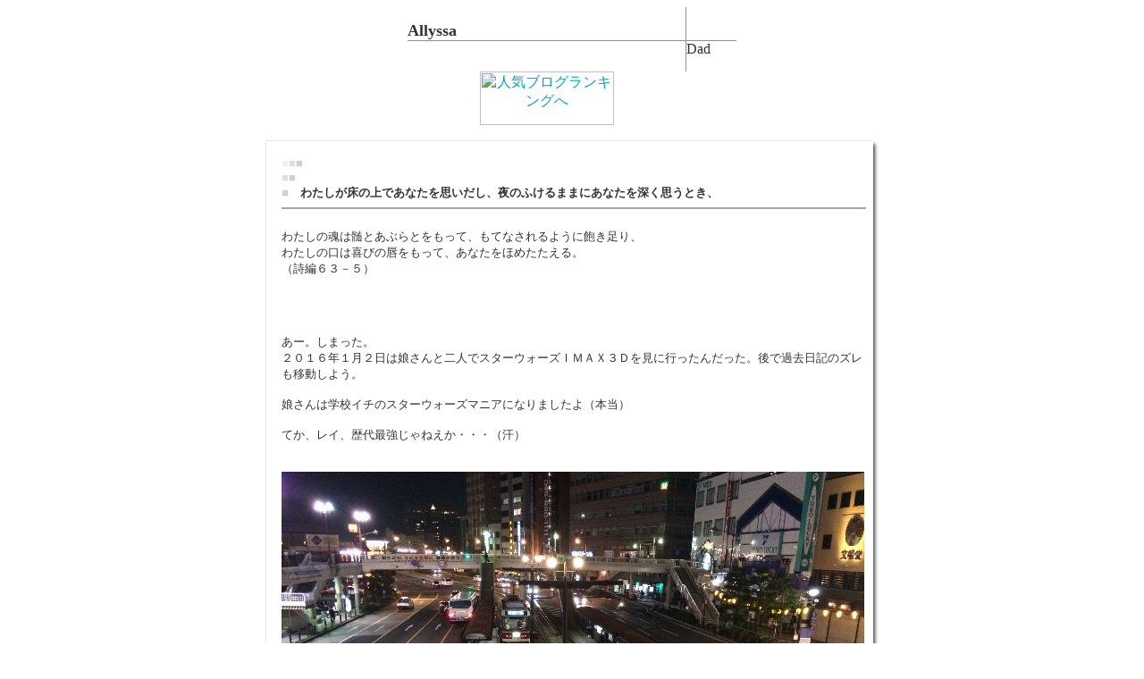

--- FILE ---
content_type: text/html; charset=x-euc-jp
request_url: http://www.enpitu.ne.jp/usr1/bin/day?id=15930&pg=20160103
body_size: 12511
content:
<HTML><HEAD><META HTTP-EQUIV="Content-type" CONTENT="text/html; charset=x-euc-jp"><TITLE>Allyssa</TITLE><STYLE TYPE="text/css"><!--a:hover {   color:#f00000;   text-decoration:underline }a { text-decoration:none; }input {    font-family : 'ms ui gothic,Osaka';     border-top:2px solid #C0C0C0;    border-bottom:2px solid #C0C0C0;    border-left:2px solid #C0C0C0;    border-right:2px solid #C0C0C0;    font-size:9pt;    color:#000000;    background-color:#f0f0f0 }--></STYLE></HEAD><BODY BGCOLOR="#FFFFFF" TEXT="#333333" LINK="#00A3D2" VLINK="#095FA6" ALINK="#006F8E"><DIV ALIGN="CENTER"><TABLE BORDER="0" CELLPADDING="0" CELLSPACING="0" WIDTH="368"><TR><TD><IMG SRC="http://img.enpitu.ne.jp/space.gif" WIDTH="1" HEIGHT="16"></TD><TD BGCOLOR="#909090" WIDTH="1"><IMG SRC="http://img.enpitu.ne.jp/space.gif" WIDTH="1" HEIGHT="1"></TD><TD><IMG SRC="http://img.enpitu.ne.jp/space.gif" WIDTH="1" HEIGHT="16"></TD></TR><TR><TD><B><FONT SIZE="4">Allyssa</FONT></B></TD><TD BGCOLOR="#909090" WIDTH="1"><IMG SRC="http://img.enpitu.ne.jp/space.gif" WIDTH="1" HEIGHT="1"></TD><TD><IMG SRC="http://img.enpitu.ne.jp/space.gif" WIDTH="1" HEIGHT="1"></TD></TR><TR><TD BGCOLOR="#909090"><IMG SRC="http://img.enpitu.ne.jp/space.gif" WIDTH="1" HEIGHT="1"></TD><TD BGCOLOR="#909090" WIDTH="1"><IMG SRC="http://img.enpitu.ne.jp/space.gif" WIDTH="1" HEIGHT="1"></TD><TD BGCOLOR="#909090"><IMG SRC="http://img.enpitu.ne.jp/space.gif" WIDTH="1" HEIGHT="1"></TD></TR><TR><TD><IMG SRC="http://img.enpitu.ne.jp/space.gif" WIDTH="1" HEIGHT="1"></TD><TD BGCOLOR="#909090" WIDTH="1"><IMG SRC="http://img.enpitu.ne.jp/space.gif" WIDTH="1" HEIGHT="1"></TD><TD>Dad</TD></TR><TR><TD><IMG SRC="http://img.enpitu.ne.jp/space.gif" WIDTH="1" HEIGHT="16"></TD><TD BGCOLOR="#909090" WIDTH="1"><IMG SRC="http://img.enpitu.ne.jp/space.gif" WIDTH="1" HEIGHT="1"></TD><TD><IMG SRC="http://img.enpitu.ne.jp/space.gif" WIDTH="1" HEIGHT="16"></TD></TR><TD ALIGN="CENTER"><a href="http://blog.with2.net/link.php?766838"><img src="http://usrimg.enpitu.ne.jp/usr1/15930/2011/br_decobanner_20110114022021.gif" width="150" height="60" border="0" alt="人気ブログランキングへ"></a><TD></TABLE><P> </P><TABLE BORDER="0" CELLPADDING="0" CELLSPACING="0" WIDTH="368"><TR><TD><IMG SRC="http://img.enpitu.ne.jp/space.gif" WIDTH="1" HEIGHT="2"></TD><TD BACKGROUND="http://img.enpitu.ne.jp/d0009/t.gif"><IMG SRC="http://img.enpitu.ne.jp/space.gif" WIDTH="1" HEIGHT="2"></TD><TD BACKGROUND="http://img.enpitu.ne.jp/d0009/t.gif"><IMG SRC="http://img.enpitu.ne.jp/space.gif" WIDTH="1" HEIGHT="2"></TD><TD><IMG SRC="http://img.enpitu.ne.jp/space.gif" WIDTH="1" HEIGHT="2"></TD></TR><TR><TD><IMG SRC="http://img.enpitu.ne.jp/d0009/ml.gif" WIDTH="2" HEIGHT="7"></TD><TD BGCOLOR="#FFFFFF"><IMG SRC="http://img.enpitu.ne.jp/space.gif" WIDTH="1" HEIGHT="1"></TD><TD BGCOLOR="#FFFFFF"><IMG SRC="http://img.enpitu.ne.jp/space.gif" WIDTH="1" HEIGHT="1"></TD><TD><IMG SRC="http://img.enpitu.ne.jp/d0009/tr.gif" WIDTH="7" HEIGHT="7"></TD></TR><TR><TD BACKGROUND="http://img.enpitu.ne.jp/d0009/ml.gif"><IMG SRC="http://img.enpitu.ne.jp/space.gif" WIDTH="1" HEIGHT="1"></TD><TD BGCOLOR="#FFFFFF"><IMG SRC="http://img.enpitu.ne.jp/space.gif" WIDTH="1" HEIGHT="1"></TD><TD WIDTH="100%" BGCOLOR="#FFFFFF"><TABLE BORDER="0" CELLPADDING="2" CELLSPACING="8" WIDTH="100%"><TR><TD><FONT SIZE="2"><FONT COLOR="#F0F0F0">■</FONT><FONT COLOR="#E0E0E0">■</FONT><FONT COLOR="#D0D0D0">■</FONT><BR><FONT COLOR="#E0E0E0">■</FONT><FONT COLOR="#D0D0D0">■</FONT><BR><FONT COLOR="#D0D0D0">■</FONT>　<B>わたしが床の上であなたを思いだし、夜のふけるままにあなたを深く思うとき、</B><HR NOSHADE COLOR="#98A8B6" WIDTH="100%"><BR><FONT SIZE="2">わたしの魂は髄とあぶらとをもって、もてなされるように飽き足り、<br>わたしの口は喜びの唇をもって、あなたをほめたたえる。<br>（詩編６３－５）<br><br><br><br><br>あー。しまった。<br>２０１６年１月２日は娘さんと二人でスターウォーズＩＭＡＸ３Ｄを見に行ったんだった。後で過去日記のズレも移動しよう。<br><br>娘さんは学校イチのスターウォーズマニアになりましたよ（本当）<br><br>てか、レイ、歴代最強じゃねえか・・・（汗）<br><br><br><div align=center><img src="http://usrimg.enpitu.ne.jp/usr1/15930/2015/201505-nagasaki-002.jpg"><br></div><br><br>20150704<br><br>大仕事<br><br>まあ、簡単に言えばサーバー更改であり、ＩＴ屋にとっては大仕事です。徹夜作業になりますし、ほとんど、ダブルシフトどころか、トリプル、フォースシフトのスケジュールになってしまいます。今回は多くの人間が更改に参加する大プロジェクトになりました。そんなこんなで職歴にもサーバー更改の歴史が綴られることになります。<br><br>基本的に徹夜をする必要が無い立場ではありますが、あまりふんぞり返って指示をするだけというのも性にあわないほうなので、個人的にプレイングマネージャーすぎる面もありますが、このやり方こそが組織の管理者として<br><br><div align=center><img src="http://usrimg.enpitu.ne.jp/usr1/15930/2015/201505-razona-001.jpg"><br></div><br>20150705<br><br>ドタバタ<br><br>業者がコアのプロセス数設定を間違える、分析基盤サーバーが壊れるなどのドタバタがあり、ほとんど休んでないですレベルの状態となる。なんかグダグダの更改となってしまった・・・ほとんど寝てないよ。とはいえ、喫煙室でグーグーと寝てたりしましたが・・・<br><br><br>20150715<br><br>ナルコレプシー<br><br>激務多忙のせいか、最近、個人的な問題として会議が始まると必ず寝る、に加えて机の上でうとうと眠くなることが多くなった。<br><br>実はパパ、この会社に入るまで、仕事中にうとうと眠くなるなんてことは全く無かったんです。居眠りなどしたことが・・・（会議んときはあった「かも）ところが、最近、気づくと寝て夢を見てたりするときが多くなり、個人的に問題視しております。<br><br>仕事中に同乗者が居るにも関わらず運転中にも眠くなったことが一度だけあって個人的にヤバいなあ、と思ってます。<br><br>上記の状況の為、デパス服用を控えております。何故なら誤って二錠飲んだ暁にはスコンと落ちるように寝てしまうほどになってしまったからです。薬耐がついているのか、と、ずっと思っていましたが、そうでもないようです。ある意味、薬の服用が減っているのでいいのだか、悪いのか、あまりよく判りませんが。<br><br>ガチの睡眠障害なのか、ただの寝不足なのか、人生の中でも変な気分です。<br><br><br><form action="../../usr/bin/vote" method="POST" target="vote"><br><input type="hidden" name="id" value="15930"><br><input type="hidden" name="cls" value="nikki"><br><input type="submit" value="寝不足はいかんですよ" onclick='this.value = "肌に悪いです"; subWin = window.open("","vote","scrollbars=1,resizable=1,width=240,height=200,toolbar=0,location=0,directories=0,menubar=0")' style="border:1px solid #4169e1;color:#000000;background-color:#ffffff"><br><br><font size="2">↑（押すと文章の続きが見られます）</font><br><br><br><a href="http://www.enpitu.ne.jp/tool/myadd?15930">My追加</a><br></form><br><br><br><br><br><a href="http://blog.with2.net/link.php?766838" title="人気ブログランキングへ"><img src="http://image.with2.net/img/banner/m02/br_banner_pinkheart.gif" width="114" height="60" border="0" /></a><br/><br><br><BR><BR><DIV ALIGN="RIGHT">2016年01月03日(日)</DIV></FONT></TD></TR></TABLE></TD><TD BACKGROUND="http://img.enpitu.ne.jp/d0009/mr.gif"><IMG SRC="http://img.enpitu.ne.jp/space.gif" WIDTH="1" HEIGHT="1"></TD></TR><TR><TD><IMG SRC="http://img.enpitu.ne.jp/d0009/bl.gif" WIDTH="2" HEIGHT="7"></TD><TD><IMG SRC="http://img.enpitu.ne.jp/d0009/bl2.gif" WIDTH="7" HEIGHT="7"></TD><TD BACKGROUND="http://img.enpitu.ne.jp/d0009/bc.gif"><IMG SRC="http://img.enpitu.ne.jp/space.gif" WIDTH="1" HEIGHT="1"></TD><TD><IMG SRC="http://img.enpitu.ne.jp/d0009/br.gif" WIDTH="7" HEIGHT="7"></TD></TR></TABLE><TABLE BORDER="0" CELLPADDING="0" CELLSPACING="0" WIDTH="368"><TR><TD><IMG SRC="http://img.enpitu.ne.jp/space.gif" WIDTH="1" HEIGHT="2"></TD><TD BACKGROUND="http://img.enpitu.ne.jp/d0009/t.gif"><IMG SRC="http://img.enpitu.ne.jp/space.gif" WIDTH="1" HEIGHT="2"></TD><TD BACKGROUND="http://img.enpitu.ne.jp/d0009/t.gif"><IMG SRC="http://img.enpitu.ne.jp/space.gif" WIDTH="1" HEIGHT="2"></TD><TD><IMG SRC="http://img.enpitu.ne.jp/space.gif" WIDTH="1" HEIGHT="2"></TD></TR><TR><TD><IMG SRC="http://img.enpitu.ne.jp/d0009/ml.gif" WIDTH="2" HEIGHT="7"></TD><TD BGCOLOR="#FFFFFF"><IMG SRC="http://img.enpitu.ne.jp/space.gif" WIDTH="1" HEIGHT="1"></TD><TD BGCOLOR="#FFFFFF"><IMG SRC="http://img.enpitu.ne.jp/space.gif" WIDTH="1" HEIGHT="1"></TD><TD><IMG SRC="http://img.enpitu.ne.jp/d0009/tr.gif" WIDTH="7" HEIGHT="7"></TD></TR><TR><TD BACKGROUND="http://img.enpitu.ne.jp/d0009/ml.gif"><IMG SRC="http://img.enpitu.ne.jp/space.gif" WIDTH="1" HEIGHT="1"></TD><TD BGCOLOR="#FFFFFF"><IMG SRC="http://img.enpitu.ne.jp/space.gif" WIDTH="1" HEIGHT="1"></TD><TD WIDTH="100%" BGCOLOR="#FFFFFF"><TABLE BORDER="0" CELLPADDING="0" CELLSPACING="0" WIDTH="100%"><TR><TD ALIGN="CENTER"><FONT SIZE="2"><A HREF="../../usr1/bin/day?id=15930&pg=20160101"><B>≪</B></A></FONT></TD><TD ALIGN="CENTER"><FONT SIZE="2"><A HREF="../../usr1/bin/day?id=15930&pg=20160104"><B>≫</B></A></FONT></TD><TD ALIGN="CENTER"><FONT SIZE="2"><A HREF="../../usr1/bin/plural?id=15930&num=7&rev=true">初日</A></TD><TD ALIGN="CENTER"><FONT SIZE="2"><A HREF="../../usr1/15930/diary.html">最新</A></FONT></TD><TD ALIGN="CENTER"><FONT SIZE="2"><A HREF="../../usr1/15930/">目次</A></FONT></TD><TD ALIGN="CENTER"><FONT SIZE="2"><A HREF="../../tool/formmail.cgi?id=15930">MAIL</A></FONT></TD><TD ALIGN="RIGHT"><FONT SIZE="2"><img src="../../usr1/bin/count?id=15930" border="0" width="60" height="10"></FONT></TD></TR></TABLE></TD><TD BACKGROUND="http://img.enpitu.ne.jp/d0009/mr.gif"><IMG SRC="http://img.enpitu.ne.jp/space.gif" WIDTH="1" HEIGHT="1"></TD></TR><TR><TD><IMG SRC="http://img.enpitu.ne.jp/d0009/bl.gif" WIDTH="2" HEIGHT="7"></TD><TD><IMG SRC="http://img.enpitu.ne.jp/d0009/bl2.gif" WIDTH="7" HEIGHT="7"></TD><TD BACKGROUND="http://img.enpitu.ne.jp/d0009/bc.gif"><IMG SRC="http://img.enpitu.ne.jp/space.gif" WIDTH="1" HEIGHT="1"></TD><TD><IMG SRC="http://img.enpitu.ne.jp/d0009/br.gif" WIDTH="7" HEIGHT="7"></TD></TR></TABLE><BR><TABLE BORDER="0" CELLPADDING="0" CELLSPACING="0" WIDTH="368"><TR><TD ALIGN="RIGHT"><FONT SIZE="2"><form action="../../usr1/bin/vote" method="POST" target="vote"><input type="hidden" name="id" value="15930"><input type="hidden" name="cls" value="nikki"><input type="submit" value="投票" onclick='subWin = window.open("","vote","scrollbars=1,resizable=1,width=240,height=200,toolbar=0,location=0,directories=0,menubar=0")'><br><a href="../../tool/myadd?15930">My追加</a></form><img src="http://img.enpitu.ne.jp/enpitu.gif" border="0" width="88" height="40" usemap="#tool"><map name=tool><area shape=rect coords="0,3,88,23" href="../../" target="_top"><area shape=rect coords="0,25,41,37" href="../../tool/edit.html" target="_top"><area shape=rect coords="44,25,88,37" href="../../tool/admin.html" target="_top"></map><script language="JavaScript"><!--var re = document.referrer;if(re.indexOf('id=15930')==-1 && re.indexOf('/15930/')==-1) {document.write('<img src="../../usr1/bin/exref?id=15930&ref=' + escape(document.referrer) + '" width=1 height=1>'); }// --></script></FONT></TD></TR></TABLE></DIV></BODY></HTML><div class="soukai" style="background-color: #ffffff; border: 1px solid #3567fa; margin: 10px auto; padding: 10px; width: 300px;"><p style="margin: 0px 0px 10px; padding: 0px;"><a href="http://www.soukai.com/"><img src="http://soukai.kwout.com/images/soukai-logo-small.gif" alt="爽快ドラッグ" height="24" width="82" style="border: none;" /></a></p><p style="margin: 0px 0px 10px; padding: 0px; text-align: center;"><a href="http://www.soukai.com/P8101472/p.html"><img src="http://kwout.com/cutout/m/pz/tv/7gy.jpg" alt="クリスタルガイザー（500mL*48本入）" width="80" style="border: none; float: left;" /></a></p><p style="margin: 0px 0px 0px 90px; padding: 0px;"><a href="http://www.soukai.com/P8101472/p.html" style="color: #0000ff;">クリスタルガイザー（500mL*48本入）</a></p><p style="color: #000000; margin: 0px 0px 0px 90px; padding: 0px;"><font color="black"><s>1,298円</s>→</font><font color="red">1,248円</font></p><p style="color: #666666; margin: 0px 0px 0px 90px; padding: 0px;">（2011/09/13 02:08 時点の価格）</p><p style="margin: 10px 0px 0px 90px; padding: 0px;"><a href="http://www.soukai.com/B1890/li.html" style="color: #0000ff;">クリスタルガイザー(Crystal Geyser)の一覧はこちら</a></p><div style="clear: left;"></div></div><a href="http://www.dmm.com/mono/dvd/t2011-001" target="_blank"><img src="http://pics.dmm.com/af/c_mono/234_60.jpg" width="234" height="60" alt="DMM.com DVD通販" border="0"></a>